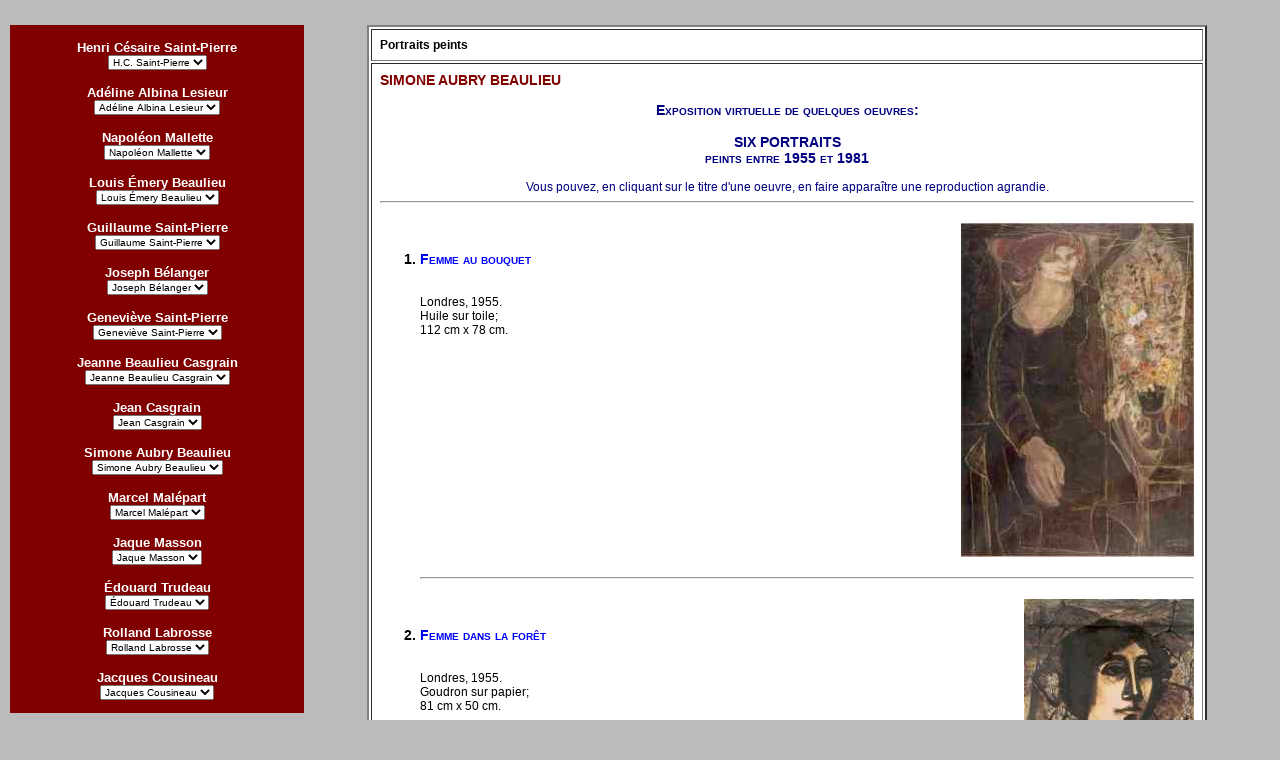

--- FILE ---
content_type: text/html; charset=UTF-8
request_url: http://www.canardscanins.ca/roots/portal.php?action=show&id=253
body_size: 11635
content:
<!////////////////////////HTML/////////////////////////////////////////////////////>
<HTML>
<HEAD>
<link rel ="stylesheet"type = "text/css" href="indent5.css"> 
<link rel ="stylesheet"type = "text/css" href="ratkooroots.css">
<script="text/javascript">
</script>
<TITLE>Mes racines / my roots
</TITLE>
</HEAD>
<BODY>
<div id = "left">

<!////////////////////////END HTML/////////////////////////////////////////////////////>
<!////////////////////////HTML/////////////////////////////////////////////////////>
<html>
<head>
<link rel ="stylesheet"type = "text/css" href="indentx.css"> 

<SCRIPT language=JavaScript>


function DropDownMenu(entered)
{

with (entered)
{

document.location=options[selectedIndex].value; 

}


}

</script>
</head>

<body bgcolor="maroon">
<font color=white>
<center>
<br>
<font color=white>
 
<B>Henri Césaire Saint-Pierre<br>
<select onChange = "DropDownMenu(this)">
<option value = "portal.php?action=HenriCesaire">
H.C. Saint-Pierre</option>
<option value = "portal.php?action=HenriCesaire">
H.C. Saint-Pierre</option>

<!////////////////////////END HTML/////////////////////////////////////////////////////>

<!////////////////////////HTML/////////////////////////////////////////////////////>
</select><br></b>

<b>


<font color=white>
<br><B>Adéline Albina Lesieur<br></B>
<select onChange = "DropDownMenu(this)">
<option value = "portal.php?action=AdelineAlbina">
Adéline Albina Lesieur</option>
<option value = "portal.php?action=AdelineAlbina">
Adéline Albina Lesieur</option>

<!////////////////////////END HTML/////////////////////////////////////////////////////>

<!////////////////////////HTML/////////////////////////////////////////////////////>
</select><br></b>

<b>


<font color=white>
<br><B>Napoléon Mallette<br></B>
<select onChange = "DropDownMenu(this)">
<option value = "portal.php?action=Napoleon">
Napoléon Mallette</option>
<option value = "portal.php?action=Napoleon">
Napoléon Mallette</option>

<!////////////////////////END HTML/////////////////////////////////////////////////////>

<!////////////////////////HTML/////////////////////////////////////////////////////>
</select><br></b>

<b>


<font color=white>
<br><B>Louis Émery Beaulieu<br></B>
<select onChange = "DropDownMenu(this)">
<option value = "portal.php?action=LouisEmery">
Louis Émery Beaulieu</option>
<option value = "portal.php?action=LouisEmery">
Louis Émery Beaulieu</option>

<!////////////////////////END HTML/////////////////////////////////////////////////////>

<!////////////////////////HTML/////////////////////////////////////////////////////>
</select><br>

<b>


<font color=white>
<br><B>Guillaume Saint-Pierre<br></B>
<select onChange = "DropDownMenu(this)">
<option value = "portal.php?action=Guillaume">
Guillaume Saint-Pierre</option><option value = "portal.php?action=Guillaume">
Guillaume Saint-Pierre</option>

<!////////////////////////END HTML/////////////////////////////////////////////////////>
<!////////////////////////HTML/////////////////////////////////////////////////////>
</select><br>

<b>


<font color=white>
<br><B>Joseph Bélanger<br></B>
<select onChange = "DropDownMenu(this)">
<option value = "portal.php?action=JosephBelanger">
Joseph Bélanger</option><option value = "portal.php?action=JosephBelanger">
Joseph Bélanger</option>

<!////////////////////////END HTML/////////////////////////////////////////////////////>
<!////////////////////////HTML/////////////////////////////////////////////////////>
</select><br>

<b>


<font color=white>
<br><B>Geneviève Saint-Pierre<br></B>
<select onChange = "DropDownMenu(this)">
<option value = "portal.php?action=GenevieveStPierre">
Geneviève Saint-Pierre</option><option value = "portal.php?action=GenevieveStPierre">
Geneviève Saint-Pierre</option>

<!////////////////////////END HTML/////////////////////////////////////////////////////>
<!////////////////////////HTML/////////////////////////////////////////////////////>
</select><br>

<b>


<font color=white>
<br><B>Jeanne Beaulieu Casgrain<br></B>
<select onChange = "DropDownMenu(this)">
<option value = "portal.php?action=JeanneBeaulieuCasgrain">
Jeanne Beaulieu Casgrain</option><option value = "portal.php?action=JeanneBeaulieuCasgrain">
Jeanne Beaulieu Casgrain</option>

<!////////////////////////END HTML/////////////////////////////////////////////////////>
<!////////////////////////HTML/////////////////////////////////////////////////////>
</select><br>

<b>


<font color=white>
<br><B>Jean Casgrain<br></B>
<select onChange = "DropDownMenu(this)">
<option value = "portal.php?action=JeanCasgrain">
Jean Casgrain</option><option value = "portal.php?action=JeanCasgrain">
Jean Casgrain</option>

<!////////////////////////END HTML/////////////////////////////////////////////////////>
<!////////////////////////HTML/////////////////////////////////////////////////////>
</select><br>

<b>


<font color=white>
<br><B>Simone Aubry Beaulieu<br></B>
<select onChange = "DropDownMenu(this)">
<option value = "portal.php?action=SimoneAubryBeaulieu">
Simone Aubry Beaulieu</option>
<option value = "portal.php?action=SimoneAubryBeaulieu">
Simone Aubry Beaulieu</option>

<!////////////////////////END HTML/////////////////////////////////////////////////////>

<!////////////////////////HTML/////////////////////////////////////////////////////>
</select><br></b>

<font color=white>
<br><B>Marcel Malépart<br></B>
<select onChange = "DropDownMenu(this)">
<option value = "portal.php?action=MarcelMalepart">
Marcel Malépart</option><option value = "portal.php?action=MarcelMalepart">
Marcel Malépart</option>

<!////////////////////////END HTML/////////////////////////////////////////////////////>
<!////////////////////////HTML/////////////////////////////////////////////////////>
</select><br></b>

<font color=white>
<br><B>Jaque Masson<br></B>
<select onChange = "DropDownMenu(this)">
<option value = "portal.php?action=Jaque Masson">
Jaque Masson</option><option value = "portal.php?action=JaqueMasson">
Jaque Masson</option>

<!////////////////////////END HTML/////////////////////////////////////////////////////>
<!////////////////////////HTML/////////////////////////////////////////////////////>
</select><br></b>

<font color=white>
<br><B>Édouard Trudeau<br></B>
<select onChange = "DropDownMenu(this)">
<option value = "portal.php?action=EdouardTrudeau">
Édouard Trudeau</option><option value = "portal.php?action=EdouardTrudeau">
Édouard Trudeau</option>

<!////////////////////////END HTML/////////////////////////////////////////////////////>
<!////////////////////////HTML/////////////////////////////////////////////////////>

</select><br>
</font></font></font></font><font color=black>
<font color="black">
<font color=white>
<br><B>Rolland Labrosse<br></B>
<select onChange = "DropDownMenu(this)">
<option value = "portal.php?action=RollandLabrosse">
Rolland Labrosse</option><option value = "portal.php?action=RollandLabrosse">
Rolland Labrosse</option>

<!////////////////////////END HTML/////////////////////////////////////////////////////>
<!////////////////////////HTML/////////////////////////////////////////////////////>
</select><br></b>

<font color=white>
<br><B>Jacques Cousineau<br></B>
<select onChange = "DropDownMenu(this)">
<option value = "portal.php?action=Jacques Cousineau">
Jacques Cousineau</option><option value = "portal.php?action=JacquesCousineau">
Jacques Cousineau</option>

<!////////////////////////END HTML/////////////////////////////////////////////////////>
<!////////////////////////HTML/////////////////////////////////////////////////////>

?>
<!////////////////////////HTML/////////////////////////////////////////////////////>

</select><br><p>
<div id="white">
<font color="black">
<BR><BR>
<TABLE BORDER=5 BGCOLOR="WHITE">
<TR><TD><DIV ALIGN=CENTER> 
<a href ="http://www.canardscanins.ca/roots/portal.php">
<FONT SIZE=+1>Recherche<BR>
de<BR>"Mes racines"</a> <BR>sur<BR><FONT COLOR=MAROON>
<FONT SIZE=+2>JacquesBeaulieu.Ca</FONT></FONT> </FONT> </DIV>
</TD></TR></TABLE>

<BR><BR>
<TABLE BORDER=5 BGCOLOR="WHITE">
<TR><TD><DIV ALIGN=CENTER> 
<a href ="http://www.canardscanins.ca/roots">
<FONT SIZE=+1>Retour<BR>
à la page<BR>initiale</a> <BR> de<BR><FONT COLOR=MAROON>
<FONT SIZE=+2>JacquesBeaulieu.Ca</FONT></FONT> </FONT> </DIV>
</TD></TR></TABLE>


</div>
</b>
</center>

</body>
</html>
<!////////////////////////END HTML/////////////////////////////////////////////////////>


</div>


<!////////////////////////HTML/////////////////////////////////////////////////////>

<div id ="center">
<TABLE id="top" bgcolor="#FFFFFF" border="2" width="90%" align="center" cellpadding="8">


<!////////////////////////END HTML/////////////////////////////////////////////////////>

<TR><TD><b>Portraits peints</b></TD></TR>
<TR><TD><FONT COLOR=MAROON><H3>
SIMONE AUBRY BEAULIEU
</FONT></H3>
<DIV ALIGN=CENTER><FONT COLOR=NAVY>
<H3>Exposition virtuelle de quelques oeuvres:<BR><BR>
SIX PORTRAITS<BR>
peints entre 1955 et 1981</H3>
Vous pouvez, en cliquant sur le titre d'une oeuvre, en faire apparaître
une reproduction agrandie. 
</FONT></DIV>
<HR>
<BR><DIV ALIGN=RIGHT>
 <IMG SRC="lionaile/min37.jpg" 
 align=right 
 width=233 height=334 >
</div>
 <BR><OL>
<H3><LI>
<a href="lionaile/max37.html" target="_blank">
Femme au bouquet</H3></a> <BR>
Londres, 1955.<BR>
Huile sur toile;<BR>
112 cm x 78 cm.
<BR CLEAR=RIGHT><BR>

<HR><BR><DIV ALIGN=RIGHT>
 <IMG SRC="lionaile/min73.jpg" 
 align=right 
 width=170 height=274 >
</div>
 <BR><H3><LI>
<a href="lionaile/max73.html" target="_blank">
Femme dans la forêt</H3></a> <BR>
Londres, 1955.<BR>
Goudron sur papier;<BR>
81 cm x 50 cm.
<BR CLEAR=RIGHT><BR>

<HR><BR><DIV ALIGN=RIGHT>
 <IMG SRC="lionaile/min38.jpg" 
 align=right 
 width=196 height=278 >
</div>
 <BR><H3><LI>
<a href="lionaile/max38.html" target="_blank">
Farida</H3></a> <BR>
Beyrouth, 1963.<BR>
Feuille d'or et huile sur papier marouflé;<BR>
55 cm x 40 cm.
<BR CLEAR=RIGHT><BR>

<HR><BR><DIV ALIGN=RIGHT>
 <IMG SRC="lionaile/min39.jpg" 
 align=right 
 width=239 height=271 >
</div>
 <BR><H3><LI>
<a href="lionaile/max39.html" target="_blank">
Paula à la fougère</H3></a> <BR>
Rio, 1965.<BR>
Huile et procédé japonais sur toile;<BR>
90 cm x 86 cm.
<BR CLEAR=RIGHT><BR>


<HR><BR><DIV ALIGN=RIGHT>
 <IMG SRC="lionaile/min2.jpg" 
 align=right 
 width=192 height=273 >
</div>
 <BR><H3><LI>
<a href="lionaile/max2.html" target="_blank">
Le Pierrot du Carnaval</H3></a> <BR>
Rio, 1968.<BR>
Huile et poudre d'or sur papier;<BR>
66 cm x 48 cm.
<BR CLEAR=RIGHT><BR>

<HR><BR><DIV ALIGN=RIGHT>
 <IMG SRC="lionaile/min72.jpg" 
 align=right 
 width=193 height=247 >
</div>
 <BR><H3><LI>

<a href="lionaile/max72.html" target="_blank">
Sophie</H3></a> <BR>
Montréal, 1981.<BR>
Goudron et huile sur papier;<BR>
66 cm x 51 cm.
<BR CLEAR=RIGHT><BR>
</OL><HR>
</TD></TR>
</TABLE>
<BR>
<!////////////////////////HTML/////////////////////////////////////////////////////>
<HR>
<ADDRESS>
Jacques Beaulieu <BR>
<A HREF="mailto:beajac@videotron.ca"> 

beajac@videotron </A> <BR></B>
Révisé le  

<!////////////////////////END HTML/////////////////////////////////////////////////////>
 22 juillet 2019
<!////////////////////////HTML/////////////////////////////////////////////////////>


<BR>

</address>

Ce site a été visité

<!////////////////////////END HTML/////////////////////////////////////////////////////>
51570849 <!////////////////////////HTML/////////////////////////////////////////////////////>

fois<br> depuis le 9 mai 2004
<br><P><P></a>
</BODY></HTML>


--- FILE ---
content_type: text/css
request_url: http://www.canardscanins.ca/roots/indent5.css
body_size: 770
content:
h1 {font-variant:small-caps; font-size: 250%; font-weight:demi-bold}

#whiteonmaroon {color:white; background:maroon; text-indent:10px}

h3 {font-variant:small-caps}

#smallcaps {font-variant:small-caps; color:#FFFFFF; background:blue; 
text-indent: 10px}


p{

text-indent: 20px;
}


br{
text-indent: 1 cm;
}

BR\
{
text-indent: 1 cm
}

a:link { color: blue; text-decoration: none }
a:active { color: red; text-decoration: none }
a:visited { color: blue; text-decoration: none }
a:hover { color: green; text-decoration: underline }


select {font-family: verdana, arial, helvetica, sans-serif; font-size:10px; }



body {
background:#BBBBBB;
font-family:ariel, sans-serif; font-size:80%;}

#blueback {background:blue}

#ratty {background:#eeeedd}


table{font-size:95%}